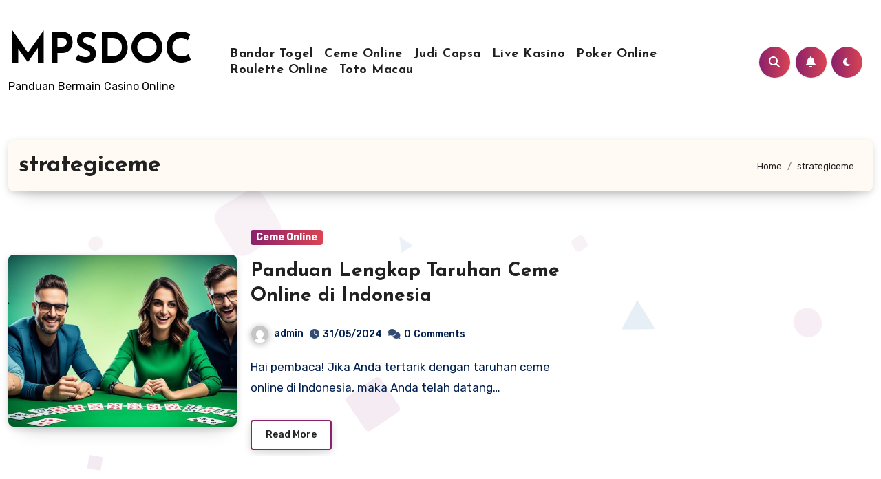

--- FILE ---
content_type: text/html; charset=UTF-8
request_url: https://mpsdoc.com/tag/strategiceme/
body_size: 18407
content:

<!DOCTYPE html>
<html lang="en-US">
<head>
<meta charset="UTF-8">
<meta name="viewport" content="width=device-width, initial-scale=1">
<link rel="profile" href="https://gmpg.org/xfn/11">
<meta name='robots' content='index, follow, max-image-preview:large, max-snippet:-1, max-video-preview:-1' />

	<!-- This site is optimized with the Yoast SEO plugin v26.7 - https://yoast.com/wordpress/plugins/seo/ -->
	<title>strategiceme Archives - MPSDOC</title>
	<link rel="canonical" href="https://mpsdoc.com/tag/strategiceme/" />
	<link rel="next" href="https://mpsdoc.com/tag/strategiceme/page/2/" />
	<meta property="og:locale" content="en_US" />
	<meta property="og:type" content="article" />
	<meta property="og:title" content="strategiceme Archives - MPSDOC" />
	<meta property="og:url" content="https://mpsdoc.com/tag/strategiceme/" />
	<meta property="og:site_name" content="MPSDOC" />
	<meta name="twitter:card" content="summary_large_image" />
	<script type="application/ld+json" class="yoast-schema-graph">{"@context":"https://schema.org","@graph":[{"@type":"CollectionPage","@id":"https://mpsdoc.com/tag/strategiceme/","url":"https://mpsdoc.com/tag/strategiceme/","name":"strategiceme Archives - MPSDOC","isPartOf":{"@id":"https://mpsdoc.com/#website"},"primaryImageOfPage":{"@id":"https://mpsdoc.com/tag/strategiceme/#primaryimage"},"image":{"@id":"https://mpsdoc.com/tag/strategiceme/#primaryimage"},"thumbnailUrl":"https://mpsdoc.com/wp-content/uploads/2024/05/Taruhan-Ceme.jpg","breadcrumb":{"@id":"https://mpsdoc.com/tag/strategiceme/#breadcrumb"},"inLanguage":"en-US"},{"@type":"ImageObject","inLanguage":"en-US","@id":"https://mpsdoc.com/tag/strategiceme/#primaryimage","url":"https://mpsdoc.com/wp-content/uploads/2024/05/Taruhan-Ceme.jpg","contentUrl":"https://mpsdoc.com/wp-content/uploads/2024/05/Taruhan-Ceme.jpg","width":1344,"height":768,"caption":"Taruhan Ceme"},{"@type":"BreadcrumbList","@id":"https://mpsdoc.com/tag/strategiceme/#breadcrumb","itemListElement":[{"@type":"ListItem","position":1,"name":"Home","item":"https://mpsdoc.com/"},{"@type":"ListItem","position":2,"name":"strategiceme"}]},{"@type":"WebSite","@id":"https://mpsdoc.com/#website","url":"https://mpsdoc.com/","name":"MPSDOC","description":"Panduan Bermain Casino Online","potentialAction":[{"@type":"SearchAction","target":{"@type":"EntryPoint","urlTemplate":"https://mpsdoc.com/?s={search_term_string}"},"query-input":{"@type":"PropertyValueSpecification","valueRequired":true,"valueName":"search_term_string"}}],"inLanguage":"en-US"}]}</script>
	<!-- / Yoast SEO plugin. -->


<link rel='dns-prefetch' href='//kit.fontawesome.com' />
<link rel='dns-prefetch' href='//code.jquery.com' />
<link rel='dns-prefetch' href='//fonts.googleapis.com' />
<link rel="alternate" type="application/rss+xml" title="MPSDOC &raquo; Feed" href="https://mpsdoc.com/feed/" />
<link rel="alternate" type="application/rss+xml" title="MPSDOC &raquo; strategiceme Tag Feed" href="https://mpsdoc.com/tag/strategiceme/feed/" />
<style id='wp-img-auto-sizes-contain-inline-css' type='text/css'>
img:is([sizes=auto i],[sizes^="auto," i]){contain-intrinsic-size:3000px 1500px}
/*# sourceURL=wp-img-auto-sizes-contain-inline-css */
</style>
<link rel='stylesheet' id='pgp-jquery-ui-css-css' href='//code.jquery.com/ui/1.13.1/themes/base/jquery-ui.css?ver=1.13.1' type='text/css' media='' />
<link rel='stylesheet' id='pgp_bootstrap-css' href='https://mpsdoc.com/wp-content/plugins/postgeneratorpro/assets/css/wordpress-bootstrap.css?ver=6.9' type='text/css' media='all' />
<style id='wp-emoji-styles-inline-css' type='text/css'>

	img.wp-smiley, img.emoji {
		display: inline !important;
		border: none !important;
		box-shadow: none !important;
		height: 1em !important;
		width: 1em !important;
		margin: 0 0.07em !important;
		vertical-align: -0.1em !important;
		background: none !important;
		padding: 0 !important;
	}
/*# sourceURL=wp-emoji-styles-inline-css */
</style>
<style id='wp-block-library-inline-css' type='text/css'>
:root{--wp-block-synced-color:#7a00df;--wp-block-synced-color--rgb:122,0,223;--wp-bound-block-color:var(--wp-block-synced-color);--wp-editor-canvas-background:#ddd;--wp-admin-theme-color:#007cba;--wp-admin-theme-color--rgb:0,124,186;--wp-admin-theme-color-darker-10:#006ba1;--wp-admin-theme-color-darker-10--rgb:0,107,160.5;--wp-admin-theme-color-darker-20:#005a87;--wp-admin-theme-color-darker-20--rgb:0,90,135;--wp-admin-border-width-focus:2px}@media (min-resolution:192dpi){:root{--wp-admin-border-width-focus:1.5px}}.wp-element-button{cursor:pointer}:root .has-very-light-gray-background-color{background-color:#eee}:root .has-very-dark-gray-background-color{background-color:#313131}:root .has-very-light-gray-color{color:#eee}:root .has-very-dark-gray-color{color:#313131}:root .has-vivid-green-cyan-to-vivid-cyan-blue-gradient-background{background:linear-gradient(135deg,#00d084,#0693e3)}:root .has-purple-crush-gradient-background{background:linear-gradient(135deg,#34e2e4,#4721fb 50%,#ab1dfe)}:root .has-hazy-dawn-gradient-background{background:linear-gradient(135deg,#faaca8,#dad0ec)}:root .has-subdued-olive-gradient-background{background:linear-gradient(135deg,#fafae1,#67a671)}:root .has-atomic-cream-gradient-background{background:linear-gradient(135deg,#fdd79a,#004a59)}:root .has-nightshade-gradient-background{background:linear-gradient(135deg,#330968,#31cdcf)}:root .has-midnight-gradient-background{background:linear-gradient(135deg,#020381,#2874fc)}:root{--wp--preset--font-size--normal:16px;--wp--preset--font-size--huge:42px}.has-regular-font-size{font-size:1em}.has-larger-font-size{font-size:2.625em}.has-normal-font-size{font-size:var(--wp--preset--font-size--normal)}.has-huge-font-size{font-size:var(--wp--preset--font-size--huge)}.has-text-align-center{text-align:center}.has-text-align-left{text-align:left}.has-text-align-right{text-align:right}.has-fit-text{white-space:nowrap!important}#end-resizable-editor-section{display:none}.aligncenter{clear:both}.items-justified-left{justify-content:flex-start}.items-justified-center{justify-content:center}.items-justified-right{justify-content:flex-end}.items-justified-space-between{justify-content:space-between}.screen-reader-text{border:0;clip-path:inset(50%);height:1px;margin:-1px;overflow:hidden;padding:0;position:absolute;width:1px;word-wrap:normal!important}.screen-reader-text:focus{background-color:#ddd;clip-path:none;color:#444;display:block;font-size:1em;height:auto;left:5px;line-height:normal;padding:15px 23px 14px;text-decoration:none;top:5px;width:auto;z-index:100000}html :where(.has-border-color){border-style:solid}html :where([style*=border-top-color]){border-top-style:solid}html :where([style*=border-right-color]){border-right-style:solid}html :where([style*=border-bottom-color]){border-bottom-style:solid}html :where([style*=border-left-color]){border-left-style:solid}html :where([style*=border-width]){border-style:solid}html :where([style*=border-top-width]){border-top-style:solid}html :where([style*=border-right-width]){border-right-style:solid}html :where([style*=border-bottom-width]){border-bottom-style:solid}html :where([style*=border-left-width]){border-left-style:solid}html :where(img[class*=wp-image-]){height:auto;max-width:100%}:where(figure){margin:0 0 1em}html :where(.is-position-sticky){--wp-admin--admin-bar--position-offset:var(--wp-admin--admin-bar--height,0px)}@media screen and (max-width:600px){html :where(.is-position-sticky){--wp-admin--admin-bar--position-offset:0px}}

/*# sourceURL=wp-block-library-inline-css */
</style><style id='global-styles-inline-css' type='text/css'>
:root{--wp--preset--aspect-ratio--square: 1;--wp--preset--aspect-ratio--4-3: 4/3;--wp--preset--aspect-ratio--3-4: 3/4;--wp--preset--aspect-ratio--3-2: 3/2;--wp--preset--aspect-ratio--2-3: 2/3;--wp--preset--aspect-ratio--16-9: 16/9;--wp--preset--aspect-ratio--9-16: 9/16;--wp--preset--color--black: #000000;--wp--preset--color--cyan-bluish-gray: #abb8c3;--wp--preset--color--white: #ffffff;--wp--preset--color--pale-pink: #f78da7;--wp--preset--color--vivid-red: #cf2e2e;--wp--preset--color--luminous-vivid-orange: #ff6900;--wp--preset--color--luminous-vivid-amber: #fcb900;--wp--preset--color--light-green-cyan: #7bdcb5;--wp--preset--color--vivid-green-cyan: #00d084;--wp--preset--color--pale-cyan-blue: #8ed1fc;--wp--preset--color--vivid-cyan-blue: #0693e3;--wp--preset--color--vivid-purple: #9b51e0;--wp--preset--gradient--vivid-cyan-blue-to-vivid-purple: linear-gradient(135deg,rgb(6,147,227) 0%,rgb(155,81,224) 100%);--wp--preset--gradient--light-green-cyan-to-vivid-green-cyan: linear-gradient(135deg,rgb(122,220,180) 0%,rgb(0,208,130) 100%);--wp--preset--gradient--luminous-vivid-amber-to-luminous-vivid-orange: linear-gradient(135deg,rgb(252,185,0) 0%,rgb(255,105,0) 100%);--wp--preset--gradient--luminous-vivid-orange-to-vivid-red: linear-gradient(135deg,rgb(255,105,0) 0%,rgb(207,46,46) 100%);--wp--preset--gradient--very-light-gray-to-cyan-bluish-gray: linear-gradient(135deg,rgb(238,238,238) 0%,rgb(169,184,195) 100%);--wp--preset--gradient--cool-to-warm-spectrum: linear-gradient(135deg,rgb(74,234,220) 0%,rgb(151,120,209) 20%,rgb(207,42,186) 40%,rgb(238,44,130) 60%,rgb(251,105,98) 80%,rgb(254,248,76) 100%);--wp--preset--gradient--blush-light-purple: linear-gradient(135deg,rgb(255,206,236) 0%,rgb(152,150,240) 100%);--wp--preset--gradient--blush-bordeaux: linear-gradient(135deg,rgb(254,205,165) 0%,rgb(254,45,45) 50%,rgb(107,0,62) 100%);--wp--preset--gradient--luminous-dusk: linear-gradient(135deg,rgb(255,203,112) 0%,rgb(199,81,192) 50%,rgb(65,88,208) 100%);--wp--preset--gradient--pale-ocean: linear-gradient(135deg,rgb(255,245,203) 0%,rgb(182,227,212) 50%,rgb(51,167,181) 100%);--wp--preset--gradient--electric-grass: linear-gradient(135deg,rgb(202,248,128) 0%,rgb(113,206,126) 100%);--wp--preset--gradient--midnight: linear-gradient(135deg,rgb(2,3,129) 0%,rgb(40,116,252) 100%);--wp--preset--font-size--small: 13px;--wp--preset--font-size--medium: 20px;--wp--preset--font-size--large: 36px;--wp--preset--font-size--x-large: 42px;--wp--preset--spacing--20: 0.44rem;--wp--preset--spacing--30: 0.67rem;--wp--preset--spacing--40: 1rem;--wp--preset--spacing--50: 1.5rem;--wp--preset--spacing--60: 2.25rem;--wp--preset--spacing--70: 3.38rem;--wp--preset--spacing--80: 5.06rem;--wp--preset--shadow--natural: 6px 6px 9px rgba(0, 0, 0, 0.2);--wp--preset--shadow--deep: 12px 12px 50px rgba(0, 0, 0, 0.4);--wp--preset--shadow--sharp: 6px 6px 0px rgba(0, 0, 0, 0.2);--wp--preset--shadow--outlined: 6px 6px 0px -3px rgb(255, 255, 255), 6px 6px rgb(0, 0, 0);--wp--preset--shadow--crisp: 6px 6px 0px rgb(0, 0, 0);}:where(.is-layout-flex){gap: 0.5em;}:where(.is-layout-grid){gap: 0.5em;}body .is-layout-flex{display: flex;}.is-layout-flex{flex-wrap: wrap;align-items: center;}.is-layout-flex > :is(*, div){margin: 0;}body .is-layout-grid{display: grid;}.is-layout-grid > :is(*, div){margin: 0;}:where(.wp-block-columns.is-layout-flex){gap: 2em;}:where(.wp-block-columns.is-layout-grid){gap: 2em;}:where(.wp-block-post-template.is-layout-flex){gap: 1.25em;}:where(.wp-block-post-template.is-layout-grid){gap: 1.25em;}.has-black-color{color: var(--wp--preset--color--black) !important;}.has-cyan-bluish-gray-color{color: var(--wp--preset--color--cyan-bluish-gray) !important;}.has-white-color{color: var(--wp--preset--color--white) !important;}.has-pale-pink-color{color: var(--wp--preset--color--pale-pink) !important;}.has-vivid-red-color{color: var(--wp--preset--color--vivid-red) !important;}.has-luminous-vivid-orange-color{color: var(--wp--preset--color--luminous-vivid-orange) !important;}.has-luminous-vivid-amber-color{color: var(--wp--preset--color--luminous-vivid-amber) !important;}.has-light-green-cyan-color{color: var(--wp--preset--color--light-green-cyan) !important;}.has-vivid-green-cyan-color{color: var(--wp--preset--color--vivid-green-cyan) !important;}.has-pale-cyan-blue-color{color: var(--wp--preset--color--pale-cyan-blue) !important;}.has-vivid-cyan-blue-color{color: var(--wp--preset--color--vivid-cyan-blue) !important;}.has-vivid-purple-color{color: var(--wp--preset--color--vivid-purple) !important;}.has-black-background-color{background-color: var(--wp--preset--color--black) !important;}.has-cyan-bluish-gray-background-color{background-color: var(--wp--preset--color--cyan-bluish-gray) !important;}.has-white-background-color{background-color: var(--wp--preset--color--white) !important;}.has-pale-pink-background-color{background-color: var(--wp--preset--color--pale-pink) !important;}.has-vivid-red-background-color{background-color: var(--wp--preset--color--vivid-red) !important;}.has-luminous-vivid-orange-background-color{background-color: var(--wp--preset--color--luminous-vivid-orange) !important;}.has-luminous-vivid-amber-background-color{background-color: var(--wp--preset--color--luminous-vivid-amber) !important;}.has-light-green-cyan-background-color{background-color: var(--wp--preset--color--light-green-cyan) !important;}.has-vivid-green-cyan-background-color{background-color: var(--wp--preset--color--vivid-green-cyan) !important;}.has-pale-cyan-blue-background-color{background-color: var(--wp--preset--color--pale-cyan-blue) !important;}.has-vivid-cyan-blue-background-color{background-color: var(--wp--preset--color--vivid-cyan-blue) !important;}.has-vivid-purple-background-color{background-color: var(--wp--preset--color--vivid-purple) !important;}.has-black-border-color{border-color: var(--wp--preset--color--black) !important;}.has-cyan-bluish-gray-border-color{border-color: var(--wp--preset--color--cyan-bluish-gray) !important;}.has-white-border-color{border-color: var(--wp--preset--color--white) !important;}.has-pale-pink-border-color{border-color: var(--wp--preset--color--pale-pink) !important;}.has-vivid-red-border-color{border-color: var(--wp--preset--color--vivid-red) !important;}.has-luminous-vivid-orange-border-color{border-color: var(--wp--preset--color--luminous-vivid-orange) !important;}.has-luminous-vivid-amber-border-color{border-color: var(--wp--preset--color--luminous-vivid-amber) !important;}.has-light-green-cyan-border-color{border-color: var(--wp--preset--color--light-green-cyan) !important;}.has-vivid-green-cyan-border-color{border-color: var(--wp--preset--color--vivid-green-cyan) !important;}.has-pale-cyan-blue-border-color{border-color: var(--wp--preset--color--pale-cyan-blue) !important;}.has-vivid-cyan-blue-border-color{border-color: var(--wp--preset--color--vivid-cyan-blue) !important;}.has-vivid-purple-border-color{border-color: var(--wp--preset--color--vivid-purple) !important;}.has-vivid-cyan-blue-to-vivid-purple-gradient-background{background: var(--wp--preset--gradient--vivid-cyan-blue-to-vivid-purple) !important;}.has-light-green-cyan-to-vivid-green-cyan-gradient-background{background: var(--wp--preset--gradient--light-green-cyan-to-vivid-green-cyan) !important;}.has-luminous-vivid-amber-to-luminous-vivid-orange-gradient-background{background: var(--wp--preset--gradient--luminous-vivid-amber-to-luminous-vivid-orange) !important;}.has-luminous-vivid-orange-to-vivid-red-gradient-background{background: var(--wp--preset--gradient--luminous-vivid-orange-to-vivid-red) !important;}.has-very-light-gray-to-cyan-bluish-gray-gradient-background{background: var(--wp--preset--gradient--very-light-gray-to-cyan-bluish-gray) !important;}.has-cool-to-warm-spectrum-gradient-background{background: var(--wp--preset--gradient--cool-to-warm-spectrum) !important;}.has-blush-light-purple-gradient-background{background: var(--wp--preset--gradient--blush-light-purple) !important;}.has-blush-bordeaux-gradient-background{background: var(--wp--preset--gradient--blush-bordeaux) !important;}.has-luminous-dusk-gradient-background{background: var(--wp--preset--gradient--luminous-dusk) !important;}.has-pale-ocean-gradient-background{background: var(--wp--preset--gradient--pale-ocean) !important;}.has-electric-grass-gradient-background{background: var(--wp--preset--gradient--electric-grass) !important;}.has-midnight-gradient-background{background: var(--wp--preset--gradient--midnight) !important;}.has-small-font-size{font-size: var(--wp--preset--font-size--small) !important;}.has-medium-font-size{font-size: var(--wp--preset--font-size--medium) !important;}.has-large-font-size{font-size: var(--wp--preset--font-size--large) !important;}.has-x-large-font-size{font-size: var(--wp--preset--font-size--x-large) !important;}
/*# sourceURL=global-styles-inline-css */
</style>

<style id='classic-theme-styles-inline-css' type='text/css'>
/*! This file is auto-generated */
.wp-block-button__link{color:#fff;background-color:#32373c;border-radius:9999px;box-shadow:none;text-decoration:none;padding:calc(.667em + 2px) calc(1.333em + 2px);font-size:1.125em}.wp-block-file__button{background:#32373c;color:#fff;text-decoration:none}
/*# sourceURL=/wp-includes/css/classic-themes.min.css */
</style>
<link rel='stylesheet' id='dashicons-css' href='https://mpsdoc.com/wp-includes/css/dashicons.min.css?ver=6.9' type='text/css' media='all' />
<link rel='stylesheet' id='admin-bar-css' href='https://mpsdoc.com/wp-includes/css/admin-bar.min.css?ver=6.9' type='text/css' media='all' />
<style id='admin-bar-inline-css' type='text/css'>

    /* Hide CanvasJS credits for P404 charts specifically */
    #p404RedirectChart .canvasjs-chart-credit {
        display: none !important;
    }
    
    #p404RedirectChart canvas {
        border-radius: 6px;
    }

    .p404-redirect-adminbar-weekly-title {
        font-weight: bold;
        font-size: 14px;
        color: #fff;
        margin-bottom: 6px;
    }

    #wpadminbar #wp-admin-bar-p404_free_top_button .ab-icon:before {
        content: "\f103";
        color: #dc3545;
        top: 3px;
    }
    
    #wp-admin-bar-p404_free_top_button .ab-item {
        min-width: 80px !important;
        padding: 0px !important;
    }
    
    /* Ensure proper positioning and z-index for P404 dropdown */
    .p404-redirect-adminbar-dropdown-wrap { 
        min-width: 0; 
        padding: 0;
        position: static !important;
    }
    
    #wpadminbar #wp-admin-bar-p404_free_top_button_dropdown {
        position: static !important;
    }
    
    #wpadminbar #wp-admin-bar-p404_free_top_button_dropdown .ab-item {
        padding: 0 !important;
        margin: 0 !important;
    }
    
    .p404-redirect-dropdown-container {
        min-width: 340px;
        padding: 18px 18px 12px 18px;
        background: #23282d !important;
        color: #fff;
        border-radius: 12px;
        box-shadow: 0 8px 32px rgba(0,0,0,0.25);
        margin-top: 10px;
        position: relative !important;
        z-index: 999999 !important;
        display: block !important;
        border: 1px solid #444;
    }
    
    /* Ensure P404 dropdown appears on hover */
    #wpadminbar #wp-admin-bar-p404_free_top_button .p404-redirect-dropdown-container { 
        display: none !important;
    }
    
    #wpadminbar #wp-admin-bar-p404_free_top_button:hover .p404-redirect-dropdown-container { 
        display: block !important;
    }
    
    #wpadminbar #wp-admin-bar-p404_free_top_button:hover #wp-admin-bar-p404_free_top_button_dropdown .p404-redirect-dropdown-container {
        display: block !important;
    }
    
    .p404-redirect-card {
        background: #2c3338;
        border-radius: 8px;
        padding: 18px 18px 12px 18px;
        box-shadow: 0 2px 8px rgba(0,0,0,0.07);
        display: flex;
        flex-direction: column;
        align-items: flex-start;
        border: 1px solid #444;
    }
    
    .p404-redirect-btn {
        display: inline-block;
        background: #dc3545;
        color: #fff !important;
        font-weight: bold;
        padding: 5px 22px;
        border-radius: 8px;
        text-decoration: none;
        font-size: 17px;
        transition: background 0.2s, box-shadow 0.2s;
        margin-top: 8px;
        box-shadow: 0 2px 8px rgba(220,53,69,0.15);
        text-align: center;
        line-height: 1.6;
    }
    
    .p404-redirect-btn:hover {
        background: #c82333;
        color: #fff !important;
        box-shadow: 0 4px 16px rgba(220,53,69,0.25);
    }
    
    /* Prevent conflicts with other admin bar dropdowns */
    #wpadminbar .ab-top-menu > li:hover > .ab-item,
    #wpadminbar .ab-top-menu > li.hover > .ab-item {
        z-index: auto;
    }
    
    #wpadminbar #wp-admin-bar-p404_free_top_button:hover > .ab-item {
        z-index: 999998 !important;
    }
    
/*# sourceURL=admin-bar-inline-css */
</style>
<link rel='stylesheet' id='contact-form-7-css' href='https://mpsdoc.com/wp-content/plugins/contact-form-7/includes/css/styles.css?ver=6.1.4' type='text/css' media='all' />
<link rel='stylesheet' id='blogus-fonts-css' href='//fonts.googleapis.com/css?family=Rubik%3A400%2C500%2C700%7CJosefin+Sans%3A400%2C500%2C700%26display%3Dswap&#038;subset=latin%2Clatin-ext' type='text/css' media='all' />
<link rel='stylesheet' id='blogus-google-fonts-css' href='//fonts.googleapis.com/css?family=ABeeZee%7CAbel%7CAbril+Fatface%7CAclonica%7CAcme%7CActor%7CAdamina%7CAdvent+Pro%7CAguafina+Script%7CAkronim%7CAladin%7CAldrich%7CAlef%7CAlegreya%7CAlegreya+SC%7CAlegreya+Sans%7CAlegreya+Sans+SC%7CAlex+Brush%7CAlfa+Slab+One%7CAlice%7CAlike%7CAlike+Angular%7CAllan%7CAllerta%7CAllerta+Stencil%7CAllura%7CAlmendra%7CAlmendra+Display%7CAlmendra+SC%7CAmarante%7CAmaranth%7CAmatic+SC%7CAmatica+SC%7CAmethysta%7CAmiko%7CAmiri%7CAmita%7CAnaheim%7CAndada%7CAndika%7CAngkor%7CAnnie+Use+Your+Telescope%7CAnonymous+Pro%7CAntic%7CAntic+Didone%7CAntic+Slab%7CAnton%7CArapey%7CArbutus%7CArbutus+Slab%7CArchitects+Daughter%7CArchivo+Black%7CArchivo+Narrow%7CAref+Ruqaa%7CArima+Madurai%7CArimo%7CArizonia%7CArmata%7CArtifika%7CArvo%7CArya%7CAsap%7CAsar%7CAsset%7CAssistant%7CAstloch%7CAsul%7CAthiti%7CAtma%7CAtomic+Age%7CAubrey%7CAudiowide%7CAutour+One%7CAverage%7CAverage+Sans%7CAveria+Gruesa+Libre%7CAveria+Libre%7CAveria+Sans+Libre%7CAveria+Serif+Libre%7CBad+Script%7CBaloo%7CBaloo+Bhai%7CBaloo+Da%7CBaloo+Thambi%7CBalthazar%7CBangers%7CBasic%7CBattambang%7CBaumans%7CBayon%7CBelgrano%7CBelleza%7CBenchNine%7CBentham%7CBerkshire+Swash%7CBevan%7CBigelow+Rules%7CBigshot+One%7CBilbo%7CBilbo+Swash+Caps%7CBioRhyme%7CBioRhyme+Expanded%7CBiryani%7CBitter%7CBlack+Ops+One%7CBokor%7CBonbon%7CBoogaloo%7CBowlby+One%7CBowlby+One+SC%7CBrawler%7CBree+Serif%7CBubblegum+Sans%7CBubbler+One%7CBuda%7CBuenard%7CBungee%7CBungee+Hairline%7CBungee+Inline%7CBungee+Outline%7CBungee+Shade%7CButcherman%7CButterfly+Kids%7CCabin%7CCabin+Condensed%7CCabin+Sketch%7CCaesar+Dressing%7CCagliostro%7CCairo%7CCalligraffitti%7CCambay%7CCambo%7CCandal%7CCantarell%7CCantata+One%7CCantora+One%7CCapriola%7CCardo%7CCarme%7CCarrois+Gothic%7CCarrois+Gothic+SC%7CCarter+One%7CCatamaran%7CCaudex%7CCaveat%7CCaveat+Brush%7CCedarville+Cursive%7CCeviche+One%7CChanga%7CChanga+One%7CChango%7CChathura%7CChau+Philomene+One%7CChela+One%7CChelsea+Market%7CChenla%7CCherry+Cream+Soda%7CCherry+Swash%7CChewy%7CChicle%7CChivo%7CChonburi%7CCinzel%7CCinzel+Decorative%7CClicker+Script%7CCoda%7CCoda+Caption%7CCodystar%7CCoiny%7CCombo%7CComfortaa%7CComing+Soon%7CConcert+One%7CCondiment%7CContent%7CContrail+One%7CConvergence%7CCookie%7CCopse%7CCorben%7CCormorant%7CCormorant+Garamond%7CCormorant+Infant%7CCormorant+SC%7CCormorant+Unicase%7CCormorant+Upright%7CCourgette%7CCousine%7CCoustard%7CCovered+By+Your+Grace%7CCrafty+Girls%7CCreepster%7CCrete+Round%7CCrimson+Text%7CCroissant+One%7CCrushed%7CCuprum%7CCutive%7CCutive+Mono%7CDamion%7CDancing+Script%7CDangrek%7CDavid+Libre%7CDawning+of+a+New+Day%7CDays+One%7CDekko%7CDelius%7CDelius+Swash+Caps%7CDelius+Unicase%7CDella+Respira%7CDenk+One%7CDevonshire%7CDhurjati%7CDidact+Gothic%7CDiplomata%7CDiplomata+SC%7CDomine%7CDonegal+One%7CDoppio+One%7CDorsa%7CDosis%7CDr+Sugiyama%7CDroid+Sans%7CDroid+Sans+Mono%7CDroid+Serif%7CDuru+Sans%7CDynalight%7CEB+Garamond%7CEagle+Lake%7CEater%7CEconomica%7CEczar%7CEk+Mukta%7CEl+Messiri%7CElectrolize%7CElsie%7CElsie+Swash+Caps%7CEmblema+One%7CEmilys+Candy%7CEngagement%7CEnglebert%7CEnriqueta%7CErica+One%7CEsteban%7CEuphoria+Script%7CEwert%7CExo%7CExo+2%7CExpletus+Sans%7CFanwood+Text%7CFarsan%7CFascinate%7CFascinate+Inline%7CFaster+One%7CFasthand%7CFauna+One%7CFederant%7CFedero%7CFelipa%7CFenix%7CFinger+Paint%7CFira+Mono%7CFira+Sans%7CFjalla+One%7CFjord+One%7CFlamenco%7CFlavors%7CFondamento%7CFontdiner+Swanky%7CForum%7CFrancois+One%7CFrank+Ruhl+Libre%7CFreckle+Face%7CFredericka+the+Great%7CFredoka+One%7CFreehand%7CFresca%7CFrijole%7CFruktur%7CFugaz+One%7CGFS+Didot%7CGFS+Neohellenic%7CGabriela%7CGafata%7CGalada%7CGaldeano%7CGalindo%7CGentium+Basic%7CGentium+Book+Basic%7CGeo%7CGeostar%7CGeostar+Fill%7CGermania+One%7CGidugu%7CGilda+Display%7CGive+You+Glory%7CGlass+Antiqua%7CGlegoo%7CGloria+Hallelujah%7CGoblin+One%7CGochi+Hand%7CGorditas%7CGoudy+Bookletter+1911%7CGraduate%7CGrand+Hotel%7CGravitas+One%7CGreat+Vibes%7CGriffy%7CGruppo%7CGudea%7CGurajada%7CHabibi%7CHalant%7CHammersmith+One%7CHanalei%7CHanalei+Fill%7CHandlee%7CHanuman%7CHappy+Monkey%7CHarmattan%7CHeadland+One%7CHeebo%7CHenny+Penny%7CHerr+Von+Muellerhoff%7CHind%7CHind+Guntur%7CHind+Madurai%7CHind+Siliguri%7CHind+Vadodara%7CHoltwood+One+SC%7CHomemade+Apple%7CHomenaje%7CIM+Fell+DW+Pica%7CIM+Fell+DW+Pica+SC%7CIM+Fell+Double+Pica%7CIM+Fell+Double+Pica+SC%7CIM+Fell+English%7CIM+Fell+English+SC%7CIM+Fell+French+Canon%7CIM+Fell+French+Canon+SC%7CIM+Fell+Great+Primer%7CIM+Fell+Great+Primer+SC%7CIceberg%7CIceland%7CImprima%7CInconsolata%7CInder%7CIndie+Flower%7CInika%7CInknut+Antiqua%7CIrish+Grover%7CIstok+Web%7CItaliana%7CItalianno%7CItim%7CJacques+Francois%7CJacques+Francois+Shadow%7CJaldi%7CJim+Nightshade%7CJockey+One%7CJolly+Lodger%7CJomhuria%7CJosefin+Sans%7CJosefin+Slab%7CJoti+One%7CJudson%7CJulee%7CJulius+Sans+One%7CJunge%7CJura%7CJust+Another+Hand%7CJust+Me+Again+Down+Here%7CKadwa%7CKalam%7CKameron%7CKanit%7CKantumruy%7CKarla%7CKarma%7CKatibeh%7CKaushan+Script%7CKavivanar%7CKavoon%7CKdam+Thmor%7CKeania+One%7CKelly+Slab%7CKenia%7CKhand%7CKhmer%7CKhula%7CKite+One%7CKnewave%7CKotta+One%7CKoulen%7CKranky%7CKreon%7CKristi%7CKrona+One%7CKumar+One%7CKumar+One+Outline%7CKurale%7CLa+Belle+Aurore%7CLaila%7CLakki+Reddy%7CLalezar%7CLancelot%7CLateef%7CLato%7CLeague+Script%7CLeckerli+One%7CLedger%7CLekton%7CLemon%7CLemonada%7CLibre+Baskerville%7CLibre+Franklin%7CLife+Savers%7CLilita+One%7CLily+Script+One%7CLimelight%7CLinden+Hill%7CLobster%7CLobster+Two%7CLondrina+Outline%7CLondrina+Shadow%7CLondrina+Sketch%7CLondrina+Solid%7CLora%7CLove+Ya+Like+A+Sister%7CLoved+by+the+King%7CLovers+Quarrel%7CLuckiest+Guy%7CLusitana%7CLustria%7CMacondo%7CMacondo+Swash+Caps%7CMada%7CMagra%7CMaiden+Orange%7CMaitree%7CMako%7CMallanna%7CMandali%7CMarcellus%7CMarcellus+SC%7CMarck+Script%7CMargarine%7CMarko+One%7CMarmelad%7CMartel%7CMartel+Sans%7CMarvel%7CMate%7CMate+SC%7CMaven+Pro%7CMcLaren%7CMeddon%7CMedievalSharp%7CMedula+One%7CMeera+Inimai%7CMegrim%7CMeie+Script%7CMerienda%7CMerienda+One%7CMerriweather%7CMerriweather+Sans%7CMetal%7CMetal+Mania%7CMetamorphous%7CMetrophobic%7CMichroma%7CMilonga%7CMiltonian%7CMiltonian+Tattoo%7CMiniver%7CMiriam+Libre%7CMirza%7CMiss+Fajardose%7CMitr%7CModak%7CModern+Antiqua%7CMogra%7CMolengo%7CMolle%7CMonda%7CMonofett%7CMonoton%7CMonsieur+La+Doulaise%7CMontaga%7CMontez%7CMontserrat%7CMontserrat+Alternates%7CMontserrat+Subrayada%7CMoul%7CMoulpali%7CMountains+of+Christmas%7CMouse+Memoirs%7CMr+Bedfort%7CMr+Dafoe%7CMr+De+Haviland%7CMrs+Saint+Delafield%7CMrs+Sheppards%7CMukta+Vaani%7CMuli%7CMystery+Quest%7CNTR%7CNeucha%7CNeuton%7CNew+Rocker%7CNews+Cycle%7CNiconne%7CNixie+One%7CNobile%7CNokora%7CNorican%7CNosifer%7CNothing+You+Could+Do%7CNoticia+Text%7CNoto+Sans%7CNoto+Serif%7CNova+Cut%7CNova+Flat%7CNova+Mono%7CNova+Oval%7CNova+Round%7CNova+Script%7CNova+Slim%7CNova+Square%7CNumans%7CNunito%7COdor+Mean+Chey%7COffside%7COld+Standard+TT%7COldenburg%7COleo+Script%7COleo+Script+Swash+Caps%7COpen+Sans%7COpen+Sans+Condensed%7COranienbaum%7COrbitron%7COregano%7COrienta%7COriginal+Surfer%7COswald%7COver+the+Rainbow%7COverlock%7COverlock+SC%7COvo%7COxygen%7COxygen+Mono%7CPT+Mono%7CPT+Sans%7CPT+Sans+Caption%7CPT+Sans+Narrow%7CPT+Serif%7CPT+Serif+Caption%7CPacifico%7CPalanquin%7CPalanquin+Dark%7CPaprika%7CParisienne%7CPassero+One%7CPassion+One%7CPathway+Gothic+One%7CPatrick+Hand%7CPatrick+Hand+SC%7CPattaya%7CPatua+One%7CPavanam%7CPaytone+One%7CPeddana%7CPeralta%7CPermanent+Marker%7CPetit+Formal+Script%7CPetrona%7CPhilosopher%7CPiedra%7CPinyon+Script%7CPirata+One%7CPlaster%7CPlay%7CPlayball%7CPlayfair+Display%7CPlayfair+Display+SC%7CPodkova%7CPoiret+One%7CPoller+One%7CPoly%7CPompiere%7CPontano+Sans%7CPoppins%7CPort+Lligat+Sans%7CPort+Lligat+Slab%7CPragati+Narrow%7CPrata%7CPreahvihear%7CPress+Start+2P%7CPridi%7CPrincess+Sofia%7CProciono%7CPrompt%7CProsto+One%7CProza+Libre%7CPuritan%7CPurple+Purse%7CQuando%7CQuantico%7CQuattrocento%7CQuattrocento+Sans%7CQuestrial%7CQuicksand%7CQuintessential%7CQwigley%7CRacing+Sans+One%7CRadley%7CRajdhani%7CRakkas%7CRaleway%7CRaleway+Dots%7CRamabhadra%7CRamaraja%7CRambla%7CRammetto+One%7CRanchers%7CRancho%7CRanga%7CRasa%7CRationale%7CRavi+Prakash%7CRedressed%7CReem+Kufi%7CReenie+Beanie%7CRevalia%7CRhodium+Libre%7CRibeye%7CRibeye+Marrow%7CRighteous%7CRisque%7CRoboto%7CRoboto+Condensed%7CRoboto+Mono%7CRoboto+Slab%7CRochester%7CRock+Salt%7CRokkitt%7CRomanesco%7CRopa+Sans%7CRosario%7CRosarivo%7CRouge+Script%7CRozha+One%7CRubik%7CRubik+Mono+One%7CRubik+One%7CRuda%7CRufina%7CRuge+Boogie%7CRuluko%7CRum+Raisin%7CRuslan+Display%7CRusso+One%7CRuthie%7CRye%7CSacramento%7CSahitya%7CSail%7CSalsa%7CSanchez%7CSancreek%7CSansita+One%7CSarala%7CSarina%7CSarpanch%7CSatisfy%7CScada%7CScheherazade%7CSchoolbell%7CScope+One%7CSeaweed+Script%7CSecular+One%7CSevillana%7CSeymour+One%7CShadows+Into+Light%7CShadows+Into+Light+Two%7CShanti%7CShare%7CShare+Tech%7CShare+Tech+Mono%7CShojumaru%7CShort+Stack%7CShrikhand%7CSiemreap%7CSigmar+One%7CSignika%7CSignika+Negative%7CSimonetta%7CSintony%7CSirin+Stencil%7CSix+Caps%7CSkranji%7CSlabo+13px%7CSlabo+27px%7CSlackey%7CSmokum%7CSmythe%7CSniglet%7CSnippet%7CSnowburst+One%7CSofadi+One%7CSofia%7CSonsie+One%7CSorts+Mill+Goudy%7CSource+Code+Pro%7CSource+Sans+Pro%7CSource+Serif+Pro%7CSpace+Mono%7CSpecial+Elite%7CSpicy+Rice%7CSpinnaker%7CSpirax%7CSquada+One%7CSree+Krushnadevaraya%7CSriracha%7CStalemate%7CStalinist+One%7CStardos+Stencil%7CStint+Ultra+Condensed%7CStint+Ultra+Expanded%7CStoke%7CStrait%7CSue+Ellen+Francisco%7CSuez+One%7CSumana%7CSunshiney%7CSupermercado+One%7CSura%7CSuranna%7CSuravaram%7CSuwannaphum%7CSwanky+and+Moo+Moo%7CSyncopate%7CTangerine%7CTaprom%7CTauri%7CTaviraj%7CTeko%7CTelex%7CTenali+Ramakrishna%7CTenor+Sans%7CText+Me+One%7CThe+Girl+Next+Door%7CTienne%7CTillana%7CTimmana%7CTinos%7CTitan+One%7CTitillium+Web%7CTrade+Winds%7CTrirong%7CTrocchi%7CTrochut%7CTrykker%7CTulpen+One%7CUbuntu%7CUbuntu+Condensed%7CUbuntu+Mono%7CUltra%7CUncial+Antiqua%7CUnderdog%7CUnica+One%7CUnifrakturCook%7CUnifrakturMaguntia%7CUnkempt%7CUnlock%7CUnna%7CVT323%7CVampiro+One%7CVarela%7CVarela+Round%7CVast+Shadow%7CVesper+Libre%7CVibur%7CVidaloka%7CViga%7CVoces%7CVolkhov%7CVollkorn%7CVoltaire%7CWaiting+for+the+Sunrise%7CWallpoet%7CWalter+Turncoat%7CWarnes%7CWellfleet%7CWendy+One%7CWire+One%7CWork+Sans%7CYanone+Kaffeesatz%7CYantramanav%7CYatra+One%7CYellowtail%7CYeseva+One%7CYesteryear%7CYrsa%7CZeyada&#038;subset=latin%2Clatin-ext' type='text/css' media='all' />
<link rel='stylesheet' id='bootstrap-css' href='https://mpsdoc.com/wp-content/themes/blogus/css/bootstrap.css?ver=6.9' type='text/css' media='all' />
<link rel='stylesheet' id='blogus-style-css' href='https://mpsdoc.com/wp-content/themes/blogier/style.css?ver=6.9' type='text/css' media='all' />
<link rel='stylesheet' id='all-css-css' href='https://mpsdoc.com/wp-content/themes/blogus/css/all.css?ver=6.9' type='text/css' media='all' />
<link rel='stylesheet' id='dark-css' href='https://mpsdoc.com/wp-content/themes/blogus/css/colors/dark.css?ver=6.9' type='text/css' media='all' />
<link rel='stylesheet' id='swiper-bundle-css-css' href='https://mpsdoc.com/wp-content/themes/blogus/css/swiper-bundle.css?ver=6.9' type='text/css' media='all' />
<link rel='stylesheet' id='smartmenus-css' href='https://mpsdoc.com/wp-content/themes/blogus/css/jquery.smartmenus.bootstrap.css?ver=6.9' type='text/css' media='all' />
<link rel='stylesheet' id='animate-css' href='https://mpsdoc.com/wp-content/themes/blogus/css/animate.css?ver=6.9' type='text/css' media='all' />
<link rel='stylesheet' id='blogus-custom-css-css' href='https://mpsdoc.com/wp-content/themes/blogus/inc/ansar/customize/css/customizer.css?ver=1.0' type='text/css' media='all' />
<link rel='stylesheet' id='blogus-style-parent-css' href='https://mpsdoc.com/wp-content/themes/blogus/style.css?ver=6.9' type='text/css' media='all' />
<link rel='stylesheet' id='blogier-style-css' href='https://mpsdoc.com/wp-content/themes/blogier/style.css?ver=1.0' type='text/css' media='all' />
<link rel='stylesheet' id='blogier-default-css-css' href='https://mpsdoc.com/wp-content/themes/blogier/css/colors/default.css?ver=6.9' type='text/css' media='all' />
<link rel='stylesheet' id='blogier-dark-css' href='https://mpsdoc.com/wp-content/themes/blogier/css/colors/dark.css?ver=6.9' type='text/css' media='all' />
<script type="text/javascript" src="https://mpsdoc.com/wp-includes/js/jquery/jquery.min.js?ver=3.7.1" id="jquery-core-js"></script>
<script type="text/javascript" src="https://mpsdoc.com/wp-includes/js/jquery/jquery-migrate.min.js?ver=3.4.1" id="jquery-migrate-js"></script>
<script type="text/javascript" src="https://mpsdoc.com/wp-content/plugins/postgeneratorpro/assets/js/bootstrap.min.js?ver=6.9" id="pgp_bootstrap_js-js"></script>
<script type="text/javascript" src="https://mpsdoc.com/wp-content/themes/blogus/js/navigation.js?ver=6.9" id="blogus-navigation-js"></script>
<script type="text/javascript" src="https://mpsdoc.com/wp-content/themes/blogus/js/bootstrap.js?ver=6.9" id="blogus_bootstrap_script-js"></script>
<script type="text/javascript" src="https://mpsdoc.com/wp-content/themes/blogus/js/swiper-bundle.js?ver=6.9" id="swiper-bundle-js"></script>
<script type="text/javascript" src="https://mpsdoc.com/wp-content/themes/blogus/js/main.js?ver=6.9" id="blogus_main-js-js"></script>
<script type="text/javascript" src="https://mpsdoc.com/wp-content/themes/blogus/js/sticksy.min.js?ver=6.9" id="sticksy-js-js"></script>
<script type="text/javascript" src="https://mpsdoc.com/wp-content/themes/blogus/js/jquery.smartmenus.js?ver=6.9" id="smartmenus-js-js"></script>
<script type="text/javascript" src="https://mpsdoc.com/wp-content/themes/blogus/js/jquery.smartmenus.bootstrap.js?ver=6.9" id="bootstrap-smartmenus-js-js"></script>
<script type="text/javascript" src="https://mpsdoc.com/wp-content/themes/blogus/js/jquery.cookie.min.js?ver=6.9" id="jquery-cookie-js"></script>
<link rel="https://api.w.org/" href="https://mpsdoc.com/wp-json/" /><link rel="alternate" title="JSON" type="application/json" href="https://mpsdoc.com/wp-json/wp/v2/tags/99" /><link rel="EditURI" type="application/rsd+xml" title="RSD" href="https://mpsdoc.com/xmlrpc.php?rsd" />
<meta name="generator" content="WordPress 6.9" />
<style>
  .bs-blog-post p:nth-of-type(1)::first-letter {
    display: none;
}
</style>
<style type="text/css" id="custom-background-css">
    :root {
        --wrap-color: #fff    }
</style>
    <style type="text/css">
            .site-title a,
        .site-description {
            color: #000;
        }

        .site-branding-text .site-title a {
                font-size: px;
            }

            @media only screen and (max-width: 640px) {
                .site-branding-text .site-title a {
                    font-size: 26px;

                }
            }

            @media only screen and (max-width: 375px) {
                .site-branding-text .site-title a {
                    font-size: 26px;

                }
            }

        </style>
    <link rel="icon" href="https://mpsdoc.com/wp-content/uploads/2023/04/cropped-Thor-Koi-Fix-nya-32x32.png" sizes="32x32" />
<link rel="icon" href="https://mpsdoc.com/wp-content/uploads/2023/04/cropped-Thor-Koi-Fix-nya-192x192.png" sizes="192x192" />
<link rel="apple-touch-icon" href="https://mpsdoc.com/wp-content/uploads/2023/04/cropped-Thor-Koi-Fix-nya-180x180.png" />
<meta name="msapplication-TileImage" content="https://mpsdoc.com/wp-content/uploads/2023/04/cropped-Thor-Koi-Fix-nya-270x270.png" />
</head>
<body class="archive tag tag-strategiceme tag-99 wp-embed-responsive wp-theme-blogus wp-child-theme-blogier hfeed  ta-hide-date-author-in-list defaultcolor" >

<div id="page" class="site">
<a class="skip-link screen-reader-text" href="#content">
Skip to content</a>
<div class="wrapper" id="custom-background-css">
  <!--header-->
            <header class="bs-headfour">
        <div class="clearfix"></div>
        <!-- Main Menu Area-->
        <div class="bs-menu-full">
            <nav class="navbar navbar-expand-lg navbar-wp">
                <div class="container">
                <div class="row w-100 align-items-center">
                <!-- Right nav -->
                <div class="col-lg-3">
                    <div class="navbar-header d-none d-lg-block">
                        <div class="site-logo">
                                                    </div>
                        <div class="site-branding-text  ">
                                                            <p class="site-title"> <a href="https://mpsdoc.com/" rel="home">MPSDOC</a></p>
                                                            <p class="site-description">Panduan Bermain Casino Online</p>
                        </div>
                    </div>
                </div>
                <!-- Mobile Header -->
                <div class="m-header align-items-center p-0">
                <!-- navbar-toggle -->
                <button class="navbar-toggler x collapsed" type="button" data-bs-toggle="collapse"
                    data-bs-target="#navbar-wp" aria-controls="navbar-wp" aria-expanded="false"
                    aria-label="Toggle navigation"> 
                    <span class="icon-bar"></span>
                    <span class="icon-bar"></span>
                    <span class="icon-bar"></span>
                </button>
                    <div class="navbar-header">
                                                <div class="site-branding-text  ">
                            <div class="site-title"> <a href="https://mpsdoc.com/" rel="home">MPSDOC</a></div>
                            <p class="site-description">Panduan Bermain Casino Online</p>
                        </div>
                    </div>
                    <div class="right-nav"> 
                    <!-- /navbar-toggle -->
                                            <a class="msearch ml-auto bs_model" data-bs-target="#exampleModal" href="#" data-bs-toggle="modal"> <i class="fa fa-search"></i> </a>
                
                                        </div>
                    </div>
                <!-- /Mobile Header -->
                <div class="col-lg-7">
                <!-- Navigation -->
                <div class="collapse navbar-collapse" id="navbar-wp">
                    <ul id="menu-home" class="mx-auto nav navbar-nav"><li id="menu-item-4250" class="menu-item menu-item-type-taxonomy menu-item-object-category menu-item-4250"><a class="nav-link" title="Bandar Togel" href="https://mpsdoc.com/category/bandar-togel/">Bandar Togel</a></li>
<li id="menu-item-4251" class="menu-item menu-item-type-taxonomy menu-item-object-category menu-item-4251"><a class="nav-link" title="Ceme Online" href="https://mpsdoc.com/category/ceme-online/">Ceme Online</a></li>
<li id="menu-item-4252" class="menu-item menu-item-type-taxonomy menu-item-object-category menu-item-4252"><a class="nav-link" title="Judi Capsa" href="https://mpsdoc.com/category/judi-capsa/">Judi Capsa</a></li>
<li id="menu-item-4253" class="menu-item menu-item-type-taxonomy menu-item-object-category menu-item-4253"><a class="nav-link" title="Live Kasino" href="https://mpsdoc.com/category/live-kasino/">Live Kasino</a></li>
<li id="menu-item-4254" class="menu-item menu-item-type-taxonomy menu-item-object-category menu-item-4254"><a class="nav-link" title="Poker Online" href="https://mpsdoc.com/category/poker-online/">Poker Online</a></li>
<li id="menu-item-4255" class="menu-item menu-item-type-taxonomy menu-item-object-category menu-item-4255"><a class="nav-link" title="Roulette Online" href="https://mpsdoc.com/category/roulette-online/">Roulette Online</a></li>
<li id="menu-item-4256" class="menu-item menu-item-type-taxonomy menu-item-object-category menu-item-4256"><a class="nav-link" title="Toto Macau" href="https://mpsdoc.com/category/toto-macau/">Toto Macau</a></li>
</ul>                </div>
                </div>
                <div class="col-lg-2">
                    <!-- Right nav -->
                    <div class="desk-header right-nav pl-3 ml-auto my-2 my-lg-0 position-relative align-items-center justify-content-end">
                                    <a class="msearch ml-auto"  data-bs-target="#exampleModal"  href="#" data-bs-toggle="modal">
                <i class="fa fa-search"></i>
            </a> 
                  <a class="subscribe-btn" href="#"  target="_blank"   ><i class="fas fa-bell"></i></a>
                  
            <label class="switch" for="switch">
                <input type="checkbox" name="theme" id="switch" class="defaultcolor" data-skin-mode="defaultcolor">
                <span class="slider"></span>
            </label>
                       
                    </div>
                </div>
            </div>
        </div>
            </nav>
        </div>
        <!--/main Menu Area-->
        </header>
         
  <!--header end-->
   <main id="content" class="archive-class">
    <div class="container">
                <div class="bs-card-box page-entry-title">
                <h1 class="entry-title title mb-0">strategiceme</h1>
                            <div class="bs-breadcrumb-section">
                <div class="overlay">
                    <div class="container">
                        <div class="row">
                            <nav aria-label="breadcrumb">
                                <ol class="breadcrumb">
                                    <div role="navigation" aria-label="Breadcrumbs" class="breadcrumb-trail breadcrumbs" itemprop="breadcrumb"><ul class="breadcrumb trail-items" itemscope itemtype="http://schema.org/BreadcrumbList"><meta name="numberOfItems" content="2" /><meta name="itemListOrder" content="Ascending" /><li itemprop="itemListElement breadcrumb-item" itemscope itemtype="http://schema.org/ListItem" class="trail-item breadcrumb-item  trail-begin"><a href="https://mpsdoc.com/" rel="home" itemprop="item"><span itemprop="name">Home</span></a><meta itemprop="position" content="1" /></li><li itemprop="itemListElement breadcrumb-item" itemscope itemtype="http://schema.org/ListItem" class="trail-item breadcrumb-item  trail-end"><span itemprop="name"><span itemprop="name">strategiceme</span></span><meta itemprop="position" content="2" /></li></ul></div> 
                                </ol>
                            </nav>
                        </div>
                    </div>
                </div>
            </div>
                </div>
                <!--row-->
        <div class="row">
                            <div class="col-lg-8 content-right">
                    <div class="bs-content-list">
            
        <div id="post-4918" class="bs-blog-post list-blog post-4918 post type-post status-publish format-standard has-post-thumbnail hentry category-ceme-online tag-bandarceme tag-bonusceme tag-cemekeliling tag-cemeonline tag-dominoqq tag-judionline tag-kartuonline tag-pokeronline tag-strategiceme tag-taruhanceme">
                <div class="bs-blog-thumb lg back-img" style="background-image: url('https://mpsdoc.com/wp-content/uploads/2024/05/Taruhan-Ceme-720x380.jpg');">
        <a href="https://mpsdoc.com/panduan-lengkap-taruhan-ceme-online-di-indonesia/" class="link-div"></a>
    </div> 
            <article class="small text-xs">
                                                  <div class="bs-blog-category">
            <a class="blogus-categories category-color-1" href="https://mpsdoc.com/category/ceme-online/" alt="View all posts in Ceme Online"> 
                                 Ceme Online
                             </a>        </div>
                                                <h4 class="title"><a href="https://mpsdoc.com/panduan-lengkap-taruhan-ceme-online-di-indonesia/">Panduan Lengkap Taruhan Ceme Online di Indonesia</a></h4>
                    
    <div class="bs-blog-meta">
            <span class="bs-author"> 
            <a class="auth" href="https://mpsdoc.com/author/admin/"> 
            <img alt='' src='https://secure.gravatar.com/avatar/17ebe16827576d49a0b154fb1fa13ee9a69d71c026904891d21ce228aade8f60?s=150&#038;d=mm&#038;r=g' srcset='https://secure.gravatar.com/avatar/17ebe16827576d49a0b154fb1fa13ee9a69d71c026904891d21ce228aade8f60?s=300&#038;d=mm&#038;r=g 2x' class='avatar avatar-150 photo' height='150' width='150' decoding='async'/>admin            </a> 
        </span>
            <span class="bs-blog-date">
            <a href="https://mpsdoc.com/2024/05/"><time datetime="">31/05/2024</time></a>
        </span>
            <span class="comments-link"> 
            <a href="https://mpsdoc.com/panduan-lengkap-taruhan-ceme-online-di-indonesia/"><span>0</span><span>Comments</span></a> 
        </span>
        </div>
                    <p>Hai pembaca! Jika Anda tertarik dengan taruhan ceme online di Indonesia, maka Anda telah datang&hellip;</p>
                    <a href="https://mpsdoc.com/panduan-lengkap-taruhan-ceme-online-di-indonesia/" class="more-link">Read More</a>
                                </article>
          </div>
    <!-- // bs-posts-sec block_6 -->
            
        <div id="post-4915" class="bs-blog-post list-blog post-4915 post type-post status-publish format-standard has-post-thumbnail hentry category-ceme-online tag-bandarceme tag-bonusceme tag-cemekeliling tag-cemeonline tag-dominoqq tag-judionline tag-kartuonline tag-pokeronline tag-strategiceme tag-taruhanceme">
                <div class="bs-blog-thumb lg back-img" style="background-image: url('https://mpsdoc.com/wp-content/uploads/2024/05/Aplikasi-Ceme-1-720x380.jpg');">
        <a href="https://mpsdoc.com/panduan-memilih-aplikasi-ceme-terbaik-2023/" class="link-div"></a>
    </div> 
            <article class="small text-xs">
                                                  <div class="bs-blog-category">
            <a class="blogus-categories category-color-1" href="https://mpsdoc.com/category/ceme-online/" alt="View all posts in Ceme Online"> 
                                 Ceme Online
                             </a>        </div>
                                                <h4 class="title"><a href="https://mpsdoc.com/panduan-memilih-aplikasi-ceme-terbaik-2023/">Panduan Memilih Aplikasi Ceme Terbaik 2023</a></h4>
                    
    <div class="bs-blog-meta">
            <span class="bs-author"> 
            <a class="auth" href="https://mpsdoc.com/author/admin/"> 
            <img alt='' src='https://secure.gravatar.com/avatar/17ebe16827576d49a0b154fb1fa13ee9a69d71c026904891d21ce228aade8f60?s=150&#038;d=mm&#038;r=g' srcset='https://secure.gravatar.com/avatar/17ebe16827576d49a0b154fb1fa13ee9a69d71c026904891d21ce228aade8f60?s=300&#038;d=mm&#038;r=g 2x' class='avatar avatar-150 photo' height='150' width='150' decoding='async'/>admin            </a> 
        </span>
            <span class="bs-blog-date">
            <a href="https://mpsdoc.com/2024/05/"><time datetime="">30/05/2024</time></a>
        </span>
            <span class="comments-link"> 
            <a href="https://mpsdoc.com/panduan-memilih-aplikasi-ceme-terbaik-2023/"><span>0</span><span>Comments</span></a> 
        </span>
        </div>
                    <p>Dalam artikel ini, kami akan memberikan panduan lengkap untuk memilih aplikasi ceme terbaik di tahun&hellip;</p>
                    <a href="https://mpsdoc.com/panduan-memilih-aplikasi-ceme-terbaik-2023/" class="more-link">Read More</a>
                                </article>
          </div>
    <!-- // bs-posts-sec block_6 -->
            
        <div id="post-4912" class="bs-blog-post list-blog post-4912 post type-post status-publish format-standard has-post-thumbnail hentry category-ceme-online tag-bandarceme tag-bonusceme tag-cemekeliling tag-cemeonline tag-dominoqq tag-judionline tag-kartuonline tag-pokeronline tag-strategiceme tag-taruhanceme">
                <div class="bs-blog-thumb lg back-img" style="background-image: url('https://mpsdoc.com/wp-content/uploads/2024/05/Strategi-Ceme-1-720x380.jpg');">
        <a href="https://mpsdoc.com/panduan-lengkap-strategi-ceme-untuk-menang-terus/" class="link-div"></a>
    </div> 
            <article class="small text-xs">
                                                  <div class="bs-blog-category">
            <a class="blogus-categories category-color-1" href="https://mpsdoc.com/category/ceme-online/" alt="View all posts in Ceme Online"> 
                                 Ceme Online
                             </a>        </div>
                                                <h4 class="title"><a href="https://mpsdoc.com/panduan-lengkap-strategi-ceme-untuk-menang-terus/">Panduan Lengkap Strategi Ceme untuk Menang Terus</a></h4>
                    
    <div class="bs-blog-meta">
            <span class="bs-author"> 
            <a class="auth" href="https://mpsdoc.com/author/admin/"> 
            <img alt='' src='https://secure.gravatar.com/avatar/17ebe16827576d49a0b154fb1fa13ee9a69d71c026904891d21ce228aade8f60?s=150&#038;d=mm&#038;r=g' srcset='https://secure.gravatar.com/avatar/17ebe16827576d49a0b154fb1fa13ee9a69d71c026904891d21ce228aade8f60?s=300&#038;d=mm&#038;r=g 2x' class='avatar avatar-150 photo' height='150' width='150' decoding='async'/>admin            </a> 
        </span>
            <span class="bs-blog-date">
            <a href="https://mpsdoc.com/2024/05/"><time datetime="">29/05/2024</time></a>
        </span>
            <span class="comments-link"> 
            <a href="https://mpsdoc.com/panduan-lengkap-strategi-ceme-untuk-menang-terus/"><span>0</span><span>Comments</span></a> 
        </span>
        </div>
                    <p>Bagaimana strategi ceme yang efektif dapat membantu Anda memenangkan permainan dengan konsisten? Di sini, kami&hellip;</p>
                    <a href="https://mpsdoc.com/panduan-lengkap-strategi-ceme-untuk-menang-terus/" class="more-link">Read More</a>
                                </article>
          </div>
    <!-- // bs-posts-sec block_6 -->
            
        <div id="post-4909" class="bs-blog-post list-blog post-4909 post type-post status-publish format-standard has-post-thumbnail hentry category-ceme-online tag-bandarceme tag-bonusceme tag-cemekeliling tag-cemeonline tag-dominoqq tag-judionline tag-kartuonline tag-pokeronline tag-strategiceme tag-taruhanceme">
                <div class="bs-blog-thumb lg back-img" style="background-image: url('https://mpsdoc.com/wp-content/uploads/2024/05/Ceme-Keliling-720x380.jpg');">
        <a href="https://mpsdoc.com/panduan-lengkap-ceme-keliling-untuk-pemain/" class="link-div"></a>
    </div> 
            <article class="small text-xs">
                                                  <div class="bs-blog-category">
            <a class="blogus-categories category-color-1" href="https://mpsdoc.com/category/ceme-online/" alt="View all posts in Ceme Online"> 
                                 Ceme Online
                             </a>        </div>
                                                <h4 class="title"><a href="https://mpsdoc.com/panduan-lengkap-ceme-keliling-untuk-pemain/">Panduan Lengkap Ceme Keliling untuk Pemain</a></h4>
                    
    <div class="bs-blog-meta">
            <span class="bs-author"> 
            <a class="auth" href="https://mpsdoc.com/author/admin/"> 
            <img alt='' src='https://secure.gravatar.com/avatar/17ebe16827576d49a0b154fb1fa13ee9a69d71c026904891d21ce228aade8f60?s=150&#038;d=mm&#038;r=g' srcset='https://secure.gravatar.com/avatar/17ebe16827576d49a0b154fb1fa13ee9a69d71c026904891d21ce228aade8f60?s=300&#038;d=mm&#038;r=g 2x' class='avatar avatar-150 photo' height='150' width='150' loading='lazy' decoding='async'/>admin            </a> 
        </span>
            <span class="bs-blog-date">
            <a href="https://mpsdoc.com/2024/05/"><time datetime="">28/05/2024</time></a>
        </span>
            <span class="comments-link"> 
            <a href="https://mpsdoc.com/panduan-lengkap-ceme-keliling-untuk-pemain/"><span>0</span><span>Comments</span></a> 
        </span>
        </div>
                    <p>Artikel ini akan memberikan panduan lengkap tentang cara bermain Ceme Keliling serta strategi dan tips&hellip;</p>
                    <a href="https://mpsdoc.com/panduan-lengkap-ceme-keliling-untuk-pemain/" class="more-link">Read More</a>
                                </article>
          </div>
    <!-- // bs-posts-sec block_6 -->
            
        <div id="post-4906" class="bs-blog-post list-blog post-4906 post type-post status-publish format-standard has-post-thumbnail hentry category-ceme-online tag-bandarceme tag-bonusceme tag-cemekeliling tag-cemeonline tag-dominoqq tag-judionline tag-kartuonline tag-pokeronline tag-strategiceme tag-taruhanceme">
                <div class="bs-blog-thumb lg back-img" style="background-image: url('https://mpsdoc.com/wp-content/uploads/2024/05/Ceme-Uang-Asli-720x380.jpg');">
        <a href="https://mpsdoc.com/mainkan-ceme-uang-asli-terpercaya-di-indonesia/" class="link-div"></a>
    </div> 
            <article class="small text-xs">
                                                  <div class="bs-blog-category">
            <a class="blogus-categories category-color-1" href="https://mpsdoc.com/category/ceme-online/" alt="View all posts in Ceme Online"> 
                                 Ceme Online
                             </a>        </div>
                                                <h4 class="title"><a href="https://mpsdoc.com/mainkan-ceme-uang-asli-terpercaya-di-indonesia/">Mainkan Ceme Uang Asli Terpercaya di Indonesia</a></h4>
                    
    <div class="bs-blog-meta">
            <span class="bs-author"> 
            <a class="auth" href="https://mpsdoc.com/author/admin/"> 
            <img alt='' src='https://secure.gravatar.com/avatar/17ebe16827576d49a0b154fb1fa13ee9a69d71c026904891d21ce228aade8f60?s=150&#038;d=mm&#038;r=g' srcset='https://secure.gravatar.com/avatar/17ebe16827576d49a0b154fb1fa13ee9a69d71c026904891d21ce228aade8f60?s=300&#038;d=mm&#038;r=g 2x' class='avatar avatar-150 photo' height='150' width='150' loading='lazy' decoding='async'/>admin            </a> 
        </span>
            <span class="bs-blog-date">
            <a href="https://mpsdoc.com/2024/05/"><time datetime="">27/05/2024</time></a>
        </span>
            <span class="comments-link"> 
            <a href="https://mpsdoc.com/mainkan-ceme-uang-asli-terpercaya-di-indonesia/"><span>0</span><span>Comments</span></a> 
        </span>
        </div>
                    <p>Inilah tempat terbaik untuk bermain Ceme Uang Asli secara online di Indonesia. Temukan situs terpercaya&hellip;</p>
                    <a href="https://mpsdoc.com/mainkan-ceme-uang-asli-terpercaya-di-indonesia/" class="more-link">Read More</a>
                                </article>
          </div>
    <!-- // bs-posts-sec block_6 -->
            
        <div id="post-4903" class="bs-blog-post list-blog post-4903 post type-post status-publish format-standard has-post-thumbnail hentry category-ceme-online tag-bandarceme tag-bonusceme tag-cemekeliling tag-cemeonline tag-dominoqq tag-judionline tag-kartuonline tag-pokeronline tag-strategiceme tag-taruhanceme">
                <div class="bs-blog-thumb lg back-img" style="background-image: url('https://mpsdoc.com/wp-content/uploads/2024/05/Ceme-Keliling-720x380.jpg');">
        <a href="https://mpsdoc.com/dapatkan-bonus-ceme-online-terbaik-2023/" class="link-div"></a>
    </div> 
            <article class="small text-xs">
                                                  <div class="bs-blog-category">
            <a class="blogus-categories category-color-1" href="https://mpsdoc.com/category/ceme-online/" alt="View all posts in Ceme Online"> 
                                 Ceme Online
                             </a>        </div>
                                                <h4 class="title"><a href="https://mpsdoc.com/dapatkan-bonus-ceme-online-terbaik-2023/">Strategi Ampuh Cara Menang Ceme Online Terbukti</a></h4>
                    
    <div class="bs-blog-meta">
            <span class="bs-author"> 
            <a class="auth" href="https://mpsdoc.com/author/admin/"> 
            <img alt='' src='https://secure.gravatar.com/avatar/17ebe16827576d49a0b154fb1fa13ee9a69d71c026904891d21ce228aade8f60?s=150&#038;d=mm&#038;r=g' srcset='https://secure.gravatar.com/avatar/17ebe16827576d49a0b154fb1fa13ee9a69d71c026904891d21ce228aade8f60?s=300&#038;d=mm&#038;r=g 2x' class='avatar avatar-150 photo' height='150' width='150' loading='lazy' decoding='async'/>admin            </a> 
        </span>
            <span class="bs-blog-date">
            <a href="https://mpsdoc.com/2024/05/"><time datetime="">26/05/2024</time></a>
        </span>
            <span class="comments-link"> 
            <a href="https://mpsdoc.com/dapatkan-bonus-ceme-online-terbaik-2023/"><span>0</span><span>Comments</span></a> 
        </span>
        </div>
                    <p>Apakah Anda mencari strategi ampuh untuk memenangkan permainan ceme online? Jika ya, Anda telah datang&hellip;</p>
                    <a href="https://mpsdoc.com/dapatkan-bonus-ceme-online-terbaik-2023/" class="more-link">Read More</a>
                                </article>
          </div>
    <!-- // bs-posts-sec block_6 -->
            
        <div id="post-4900" class="bs-blog-post list-blog post-4900 post type-post status-publish format-standard has-post-thumbnail hentry category-ceme-online tag-bandarceme tag-bonusceme tag-cemekeliling tag-cemeonline tag-dominoqq tag-judionline tag-kartuonline tag-pokeronline tag-strategiceme tag-taruhanceme">
                <div class="bs-blog-thumb lg back-img" style="background-image: url('https://mpsdoc.com/wp-content/uploads/2024/05/Panduan-Ceme-720x380.jpg');">
        <a href="https://mpsdoc.com/panduan-ceme-rahasia-menang-strategi-terbaik/" class="link-div"></a>
    </div> 
            <article class="small text-xs">
                                                  <div class="bs-blog-category">
            <a class="blogus-categories category-color-1" href="https://mpsdoc.com/category/ceme-online/" alt="View all posts in Ceme Online"> 
                                 Ceme Online
                             </a>        </div>
                                                <h4 class="title"><a href="https://mpsdoc.com/panduan-ceme-rahasia-menang-strategi-terbaik/">Panduan Ceme: Rahasia Menang &amp; Strategi Terbaik</a></h4>
                    
    <div class="bs-blog-meta">
            <span class="bs-author"> 
            <a class="auth" href="https://mpsdoc.com/author/admin/"> 
            <img alt='' src='https://secure.gravatar.com/avatar/17ebe16827576d49a0b154fb1fa13ee9a69d71c026904891d21ce228aade8f60?s=150&#038;d=mm&#038;r=g' srcset='https://secure.gravatar.com/avatar/17ebe16827576d49a0b154fb1fa13ee9a69d71c026904891d21ce228aade8f60?s=300&#038;d=mm&#038;r=g 2x' class='avatar avatar-150 photo' height='150' width='150' loading='lazy' decoding='async'/>admin            </a> 
        </span>
            <span class="bs-blog-date">
            <a href="https://mpsdoc.com/2024/05/"><time datetime="">25/05/2024</time></a>
        </span>
            <span class="comments-link"> 
            <a href="https://mpsdoc.com/panduan-ceme-rahasia-menang-strategi-terbaik/"><span>0</span><span>Comments</span></a> 
        </span>
        </div>
                    <p>Selamat datang di panduan lengkap bermain ceme, tempat Anda dapat menemukan rahasia menang dan strategi&hellip;</p>
                    <a href="https://mpsdoc.com/panduan-ceme-rahasia-menang-strategi-terbaik/" class="more-link">Read More</a>
                                </article>
          </div>
    <!-- // bs-posts-sec block_6 -->
            
        <div id="post-4897" class="bs-blog-post list-blog post-4897 post type-post status-publish format-standard has-post-thumbnail hentry category-ceme-online tag-bandarceme tag-bonusceme tag-cemekeliling tag-cemeonline tag-dominoqq tag-judionline tag-kartuonline tag-pokeronline tag-strategiceme tag-taruhanceme">
                <div class="bs-blog-thumb lg back-img" style="background-image: url('https://mpsdoc.com/wp-content/uploads/2024/05/Permainan-Ceme-720x380.jpg');">
        <a href="https://mpsdoc.com/panduan-lengkap-permainan-ceme-untuk-pemula/" class="link-div"></a>
    </div> 
            <article class="small text-xs">
                                                  <div class="bs-blog-category">
            <a class="blogus-categories category-color-1" href="https://mpsdoc.com/category/ceme-online/" alt="View all posts in Ceme Online"> 
                                 Ceme Online
                             </a>        </div>
                                                <h4 class="title"><a href="https://mpsdoc.com/panduan-lengkap-permainan-ceme-untuk-pemula/">Panduan Lengkap Permainan Ceme untuk Pemula</a></h4>
                    
    <div class="bs-blog-meta">
            <span class="bs-author"> 
            <a class="auth" href="https://mpsdoc.com/author/admin/"> 
            <img alt='' src='https://secure.gravatar.com/avatar/17ebe16827576d49a0b154fb1fa13ee9a69d71c026904891d21ce228aade8f60?s=150&#038;d=mm&#038;r=g' srcset='https://secure.gravatar.com/avatar/17ebe16827576d49a0b154fb1fa13ee9a69d71c026904891d21ce228aade8f60?s=300&#038;d=mm&#038;r=g 2x' class='avatar avatar-150 photo' height='150' width='150' loading='lazy' decoding='async'/>admin            </a> 
        </span>
            <span class="bs-blog-date">
            <a href="https://mpsdoc.com/2024/05/"><time datetime="">24/05/2024</time></a>
        </span>
            <span class="comments-link"> 
            <a href="https://mpsdoc.com/panduan-lengkap-permainan-ceme-untuk-pemula/"><span>0</span><span>Comments</span></a> 
        </span>
        </div>
                    <p>Jika Anda seorang pemula yang ingin mempelajari dan memenangkan permainan Ceme, Anda telah datang ke&hellip;</p>
                    <a href="https://mpsdoc.com/panduan-lengkap-permainan-ceme-untuk-pemula/" class="more-link">Read More</a>
                                </article>
          </div>
    <!-- // bs-posts-sec block_6 -->
            
        <div id="post-4894" class="bs-blog-post list-blog post-4894 post type-post status-publish format-standard has-post-thumbnail hentry category-ceme-online tag-bandarceme tag-bonusceme tag-cemekeliling tag-cemeonline tag-dominoqq tag-judionline tag-kartuonline tag-pokeronline tag-strategiceme tag-taruhanceme">
                <div class="bs-blog-thumb lg back-img" style="background-image: url('https://mpsdoc.com/wp-content/uploads/2024/05/Agen-Ceme-720x380.jpg');">
        <a href="https://mpsdoc.com/agen-ceme-terpercaya-di-indonesia-main-menang/" class="link-div"></a>
    </div> 
            <article class="small text-xs">
                                                  <div class="bs-blog-category">
            <a class="blogus-categories category-color-1" href="https://mpsdoc.com/category/ceme-online/" alt="View all posts in Ceme Online"> 
                                 Ceme Online
                             </a>        </div>
                                                <h4 class="title"><a href="https://mpsdoc.com/agen-ceme-terpercaya-di-indonesia-main-menang/">Agen Ceme Terpercaya di Indonesia &#8211; Main &amp; Menang</a></h4>
                    
    <div class="bs-blog-meta">
            <span class="bs-author"> 
            <a class="auth" href="https://mpsdoc.com/author/admin/"> 
            <img alt='' src='https://secure.gravatar.com/avatar/17ebe16827576d49a0b154fb1fa13ee9a69d71c026904891d21ce228aade8f60?s=150&#038;d=mm&#038;r=g' srcset='https://secure.gravatar.com/avatar/17ebe16827576d49a0b154fb1fa13ee9a69d71c026904891d21ce228aade8f60?s=300&#038;d=mm&#038;r=g 2x' class='avatar avatar-150 photo' height='150' width='150' loading='lazy' decoding='async'/>admin            </a> 
        </span>
            <span class="bs-blog-date">
            <a href="https://mpsdoc.com/2024/05/"><time datetime="">23/05/2024</time></a>
        </span>
            <span class="comments-link"> 
            <a href="https://mpsdoc.com/agen-ceme-terpercaya-di-indonesia-main-menang/"><span>0</span><span>Comments</span></a> 
        </span>
        </div>
                    <p>Berikut adalah informasi mengenai agen ceme terpercaya di Indonesia. Artikel ini akan memberikan tips dan&hellip;</p>
                    <a href="https://mpsdoc.com/agen-ceme-terpercaya-di-indonesia-main-menang/" class="more-link">Read More</a>
                                </article>
          </div>
    <!-- // bs-posts-sec block_6 -->
            
        <div id="post-4891" class="bs-blog-post list-blog post-4891 post type-post status-publish format-standard has-post-thumbnail hentry category-ceme-online tag-bandarceme tag-bonusceme tag-cemekeliling tag-cemeonline tag-dominoqq tag-judionline tag-kartuonline tag-pokeronline tag-strategiceme tag-taruhanceme">
                <div class="bs-blog-thumb lg back-img" style="background-image: url('https://mpsdoc.com/wp-content/uploads/2024/05/Situs-Ceme-Terpercaya-720x380.jpg');">
        <a href="https://mpsdoc.com/situs-ceme-terpercaya-pilihan-terbaik-di-indonesia/" class="link-div"></a>
    </div> 
            <article class="small text-xs">
                                                  <div class="bs-blog-category">
            <a class="blogus-categories category-color-1" href="https://mpsdoc.com/category/ceme-online/" alt="View all posts in Ceme Online"> 
                                 Ceme Online
                             </a>        </div>
                                                <h4 class="title"><a href="https://mpsdoc.com/situs-ceme-terpercaya-pilihan-terbaik-di-indonesia/">Situs Ceme Terpercaya &#8211; Pilihan Terbaik di Indonesia</a></h4>
                    
    <div class="bs-blog-meta">
            <span class="bs-author"> 
            <a class="auth" href="https://mpsdoc.com/author/admin/"> 
            <img alt='' src='https://secure.gravatar.com/avatar/17ebe16827576d49a0b154fb1fa13ee9a69d71c026904891d21ce228aade8f60?s=150&#038;d=mm&#038;r=g' srcset='https://secure.gravatar.com/avatar/17ebe16827576d49a0b154fb1fa13ee9a69d71c026904891d21ce228aade8f60?s=300&#038;d=mm&#038;r=g 2x' class='avatar avatar-150 photo' height='150' width='150' loading='lazy' decoding='async'/>admin            </a> 
        </span>
            <span class="bs-blog-date">
            <a href="https://mpsdoc.com/2024/05/"><time datetime="">22/05/2024</time></a>
        </span>
            <span class="comments-link"> 
            <a href="https://mpsdoc.com/situs-ceme-terpercaya-pilihan-terbaik-di-indonesia/"><span>0</span><span>Comments</span></a> 
        </span>
        </div>
                    <p>Temukan Situs Ceme Terpercaya di Indonesia yang menyediakan permainan ceme online terbaik dan terpercaya. Dapatkan&hellip;</p>
                    <a href="https://mpsdoc.com/situs-ceme-terpercaya-pilihan-terbaik-di-indonesia/" class="more-link">Read More</a>
                                </article>
          </div>
    <!-- // bs-posts-sec block_6 -->
    
        <div class="col-md-12 text-center d-md-flex justify-content-between">
            
	<nav class="navigation pagination" aria-label="Posts pagination">
		<h2 class="screen-reader-text">Posts pagination</h2>
		<div class="nav-links"><span aria-current="page" class="page-numbers current">1</span>
<a class="page-numbers" href="https://mpsdoc.com/tag/strategiceme/page/2/">2</a>
<span class="page-numbers dots">&hellip;</span>
<a class="page-numbers" href="https://mpsdoc.com/tag/strategiceme/page/4/">4</a>
<a class="next page-numbers" href="https://mpsdoc.com/tag/strategiceme/page/2/"><i class="fa fa-angle-right"></i></a></div>
	</nav>                <div class="navigation"><p><a href="https://mpsdoc.com/tag/strategiceme/page/2/" >Next Page &raquo;</a></p></div>
                    </div>
        </div>                </div>
                        
            <!--/col-md-8-->
                            <!--col-md-4-->
                    <aside class="col-lg-4 sidebar-right">
                                            </aside>
                <!--/col-md-4-->
                    </div>
        <!--/row-->
    </div>
    <!--/container-->
</main>    
<!--==================== Missed ====================-->
<div class="missed">
  <div class="container">
    <div class="row">
      <div class="col-12">
        <div class="wd-back">
                    <div class="bs-widget-title">
            <h2 class="title">You Missed</h2>
          </div>
                    <div class="row">
                    <div class="col-md-6 col-lg-3">
            <div class="bs-blog-post three md back-img bshre mb-lg-0"  style="background-image: url('https://mpsdoc.com/wp-content/uploads/2025/12/v2-157ms9-fuwxk-1024x590.jpg'); ">
              <a class="link-div" href="https://mpsdoc.com/angka-jitu-toto-macau-4d/"></a>
              <div class="inner">
                            <div class="bs-blog-category">
            <a class="blogus-categories category-color-1" href="https://mpsdoc.com/category/toto-macau/" alt="View all posts in Toto Macau"> 
                                 Toto Macau
                             </a>        </div>
                        <h4 class="title sm mb-0"> <a href="https://mpsdoc.com/angka-jitu-toto-macau-4d/" title="Permalink to: Angka Jitu Toto Macau 4D: Prediksi dan Strategi Menang"> Angka Jitu Toto Macau 4D: Prediksi dan Strategi Menang</a> </h4> 
              </div>
            </div>
          </div>
                    <div class="col-md-6 col-lg-3">
            <div class="bs-blog-post three md back-img bshre mb-lg-0"  style="background-image: url('https://mpsdoc.com/wp-content/uploads/2025/12/v2-157mtb-sscv2-1024x590.jpg'); ">
              <a class="link-div" href="https://mpsdoc.com/bocoran-toto-macau-4d-akurat/"></a>
              <div class="inner">
                            <div class="bs-blog-category">
            <a class="blogus-categories category-color-1" href="https://mpsdoc.com/category/toto-macau/" alt="View all posts in Toto Macau"> 
                                 Toto Macau
                             </a>        </div>
                        <h4 class="title sm mb-0"> <a href="https://mpsdoc.com/bocoran-toto-macau-4d-akurat/" title="Permalink to: Bocoran Toto Macau 4D Akurat: Strategi Menang di Setiap Undian"> Bocoran Toto Macau 4D Akurat: Strategi Menang di Setiap Undian</a> </h4> 
              </div>
            </div>
          </div>
                    <div class="col-md-6 col-lg-3">
            <div class="bs-blog-post three md back-img bshre mb-lg-0"  style="background-image: url('https://mpsdoc.com/wp-content/uploads/2025/12/v2-157mui-ijs2s-1024x590.jpg'); ">
              <a class="link-div" href="https://mpsdoc.com/live-draw-toto-macau-4d/"></a>
              <div class="inner">
                            <div class="bs-blog-category">
            <a class="blogus-categories category-color-1" href="https://mpsdoc.com/category/toto-macau/" alt="View all posts in Toto Macau"> 
                                 Toto Macau
                             </a>        </div>
                        <h4 class="title sm mb-0"> <a href="https://mpsdoc.com/live-draw-toto-macau-4d/" title="Permalink to: Live Draw Toto Macau 4D: Hasil Langsung dan Analisis Terkini"> Live Draw Toto Macau 4D: Hasil Langsung dan Analisis Terkini</a> </h4> 
              </div>
            </div>
          </div>
                    <div class="col-md-6 col-lg-3">
            <div class="bs-blog-post three md back-img bshre mb-lg-0"  style="background-image: url('https://mpsdoc.com/wp-content/uploads/2025/12/v2-157mvr-dkj8m-1024x590.jpg'); ">
              <a class="link-div" href="https://mpsdoc.com/data-keluaran-toto-macau-4d-lengkap/"></a>
              <div class="inner">
                            <div class="bs-blog-category">
            <a class="blogus-categories category-color-1" href="https://mpsdoc.com/category/toto-macau/" alt="View all posts in Toto Macau"> 
                                 Toto Macau
                             </a>        </div>
                        <h4 class="title sm mb-0"> <a href="https://mpsdoc.com/data-keluaran-toto-macau-4d-lengkap/" title="Permalink to: Data Keluaran Toto Macau 4D Lengkap dan Analisis Terbaru"> Data Keluaran Toto Macau 4D Lengkap dan Analisis Terbaru</a> </h4> 
              </div>
            </div>
          </div>
                    </div><!-- end inner row -->
        </div><!-- end wd-back -->
      </div><!-- end col12 -->
    </div><!-- end row -->
  </div><!-- end container -->
</div> 
<!-- end missed -->
<!--==================== FOOTER AREA ====================-->
    <footer >
        <div class="overlay" style="background-color: ;">
                <!--Start bs-footer-widget-area-->
                                <div class="bs-footer-bottom-area">
                    <div class="container">
                        <div class="divide-line"></div>
                        <div class="row align-items-center">
                          <div class="col-md-6">
                            <div class="footer-logo">
                              <!-- Display the Custom Logo -->
                              <div class="site-logo">
                                                                </div>
                              <div class="site-branding-text">
                                <p class="site-title-footer"> <a href="https://mpsdoc.com/" rel="home">MPSDOC</a></p>
                                <p class="site-description-footer">Panduan Bermain Casino Online</p>
                              </div>
                            </div>
                          </div>
                          <!--col-md-3-->
                              <div class="col-md-6">
      <ul class="bs-social justify-content-center justify-content-md-end">
                      <li>
                <a  href="#">
                  <i class="fab fa-facebook"></i>
                </a>
              </li>
                            <li>
                <a  href="#">
                  <i class="fa-brands fa-x-twitter"></i>
                </a>
              </li>
                            <li>
                <a  href="#">
                  <i class="fab fa-instagram"></i>
                </a>
              </li>
                            <li>
                <a  href="#">
                  <i class="fab fa-youtube"></i>
                </a>
              </li>
                            <li>
                <a  href="#">
                  <i class="fab fa-telegram"></i>
                </a>
              </li>
                    </ul>
    </div>
                            <!--/col-md-3-->
                        </div>
                        <!--/row-->
                    </div>
                    <!--/container-->
                </div>
                <!--End bs-footer-widget-area-->

                              <div class="bs-footer-copyright">
                    <div class="container">
                        <div class="row">
                                                       <div class="col-md-12 text-center">
                              <p class="mb-0">
                                <p style="text-align: center;">Copyright &copy; 2025 | <a href="#">OLXTOTO</a></p>
                                </p>
                            </div>
                                                      </div>
                        </div>
                    </div>
                </div> 
                            </div>
            <!--/overlay-->
        </footer>
        <!--/footer-->
    </div>
    <!--/wrapper-->
    <!--Scroll To Top-->
      <a href="#" class="bs_upscr bounceInup animated"><i class="fa fa-angle-up"></i></a> 
    <!--/Scroll To Top-->
    <!-- Modal -->
  <div class="modal fade bs_model" id="exampleModal" data-bs-keyboard="true" tabindex="-1" aria-labelledby="staticBackdropLabel" aria-hidden="true">
    <div class="modal-dialog  modal-lg modal-dialog-centered">
      <div class="modal-content">
        <div class="modal-header">
          <button type="button" class="btn-close" data-bs-dismiss="modal" aria-label="Close"><i class="fa fa-times"></i></button>
        </div>
        <div class="modal-body">
          <form role="search" method="get" class="search-form" action="https://mpsdoc.com/">
				<label>
					<span class="screen-reader-text">Search for:</span>
					<input type="search" class="search-field" placeholder="Search &hellip;" value="" name="s" />
				</label>
				<input type="submit" class="search-submit" value="Search" />
			</form>        </div>
      </div>
    </div>
  </div>
<!-- /Modal -->
<!-- /Scroll To Top -->
<script type="speculationrules">
{"prefetch":[{"source":"document","where":{"and":[{"href_matches":"/*"},{"not":{"href_matches":["/wp-*.php","/wp-admin/*","/wp-content/uploads/*","/wp-content/*","/wp-content/plugins/*","/wp-content/themes/blogier/*","/wp-content/themes/blogus/*","/*\\?(.+)"]}},{"not":{"selector_matches":"a[rel~=\"nofollow\"]"}},{"not":{"selector_matches":".no-prefetch, .no-prefetch a"}}]},"eagerness":"conservative"}]}
</script>
	<div class="blogeir-background-wrapper">
		<div class="squares">
			<span class="square"></span>
			<span class="square"></span>
			<span class="square"></span>
			<span class="square"></span>
			<span class="square"></span>
		</div>
		<div class="circles">
			<span class="circle"></span>
			<span class="circle"></span>
			<span class="circle"></span>
			<span class="circle"></span>
			<span class="circle"></span>
		</div>
		<div class="triangles">
			<span class="triangle"></span>
			<span class="triangle"></span>
			<span class="triangle"></span>
			<span class="triangle"></span>
			<span class="triangle"></span>
		</div>
	</div>
	    <style>
        footer .footer-logo img{
            width: 210px;
            height: 70px;
        } 
    </style>
<style type="text/css">
/*==================== Site title and tagline ====================*/
.site-title a, .site-description{
  color: #000;
}
body.dark .site-title a, body.dark .site-description{
  color: #fff;
}
/*==================== Menu color ====================*/

.bs-default .navbar-collapse ul, .navbar-wp .dropdown-menu > li > a:hover, .navbar-wp .dropdown-menu > li > a:focus {
    background: ;
}

/*=================== Slider Color ===================*/
.homemain .bs-slide.overlay:before{
	background-color: #00000099;
} 
.bs-slide .inner .title a{
	color: ;
}

.bs-slide .inner .title{
	font-size: 50px;

}
footer .bs-footer-copyright p, footer .bs-footer-copyright a {
	color: ;
}
footer .bs-footer-copyright {
	background: ;
}

footer .bs-widget p, .site-title-footer a, .site-title-footer a:hover, .site-description-footer, .site-description-footer:hover, footer .bs-widget h6, footer .mg_contact_widget .bs-widget h6 {
	color: ;
}
@media (max-width: 991px){
	.bs-slide .inner .title{
		font-size: 2.5em;
	}
}
@media (max-width: 640px){
	.bs-slide .inner .title{
		font-size: 1.5em;
	}
}
</style>
	<script>
	/(trident|msie)/i.test(navigator.userAgent)&&document.getElementById&&window.addEventListener&&window.addEventListener("hashchange",function(){var t,e=location.hash.substring(1);/^[A-z0-9_-]+$/.test(e)&&(t=document.getElementById(e))&&(/^(?:a|select|input|button|textarea)$/i.test(t.tagName)||(t.tabIndex=-1),t.focus())},!1);
	</script>
	<script type="text/javascript" src="https://mpsdoc.com/wp-includes/js/jquery/ui/core.min.js?ver=1.13.3" id="jquery-ui-core-js"></script>
<script type="text/javascript" src="https://mpsdoc.com/wp-includes/js/jquery/ui/datepicker.min.js?ver=1.13.3" id="jquery-ui-datepicker-js"></script>
<script type="text/javascript" id="jquery-ui-datepicker-js-after">
/* <![CDATA[ */
jQuery(function(jQuery){jQuery.datepicker.setDefaults({"closeText":"Close","currentText":"Today","monthNames":["January","February","March","April","May","June","July","August","September","October","November","December"],"monthNamesShort":["Jan","Feb","Mar","Apr","May","Jun","Jul","Aug","Sep","Oct","Nov","Dec"],"nextText":"Next","prevText":"Previous","dayNames":["Sunday","Monday","Tuesday","Wednesday","Thursday","Friday","Saturday"],"dayNamesShort":["Sun","Mon","Tue","Wed","Thu","Fri","Sat"],"dayNamesMin":["S","M","T","W","T","F","S"],"dateFormat":"dd/mm/yy","firstDay":1,"isRTL":false});});
//# sourceURL=jquery-ui-datepicker-js-after
/* ]]> */
</script>
<script type="text/javascript" src="https://kit.fontawesome.com/56570368dc.js" id="fontawesome-script-js"></script>
<script type="text/javascript" src="https://mpsdoc.com/wp-includes/js/dist/hooks.min.js?ver=dd5603f07f9220ed27f1" id="wp-hooks-js"></script>
<script type="text/javascript" src="https://mpsdoc.com/wp-includes/js/dist/i18n.min.js?ver=c26c3dc7bed366793375" id="wp-i18n-js"></script>
<script type="text/javascript" id="wp-i18n-js-after">
/* <![CDATA[ */
wp.i18n.setLocaleData( { 'text direction\u0004ltr': [ 'ltr' ] } );
//# sourceURL=wp-i18n-js-after
/* ]]> */
</script>
<script type="text/javascript" src="https://mpsdoc.com/wp-content/plugins/contact-form-7/includes/swv/js/index.js?ver=6.1.4" id="swv-js"></script>
<script type="text/javascript" id="contact-form-7-js-before">
/* <![CDATA[ */
var wpcf7 = {
    "api": {
        "root": "https:\/\/mpsdoc.com\/wp-json\/",
        "namespace": "contact-form-7\/v1"
    },
    "cached": 1
};
//# sourceURL=contact-form-7-js-before
/* ]]> */
</script>
<script type="text/javascript" src="https://mpsdoc.com/wp-content/plugins/contact-form-7/includes/js/index.js?ver=6.1.4" id="contact-form-7-js"></script>
<script type="text/javascript" src="https://mpsdoc.com/wp-content/themes/blogus/js/custom.js?ver=6.9" id="blogus_custom-js-js"></script>
<script type="text/javascript" src="https://mpsdoc.com/wp-content/themes/blogus/js/dark.js?ver=6.9" id="blogus-dark-js"></script>
<script id="wp-emoji-settings" type="application/json">
{"baseUrl":"https://s.w.org/images/core/emoji/17.0.2/72x72/","ext":".png","svgUrl":"https://s.w.org/images/core/emoji/17.0.2/svg/","svgExt":".svg","source":{"concatemoji":"https://mpsdoc.com/wp-includes/js/wp-emoji-release.min.js?ver=6.9"}}
</script>
<script type="module">
/* <![CDATA[ */
/*! This file is auto-generated */
const a=JSON.parse(document.getElementById("wp-emoji-settings").textContent),o=(window._wpemojiSettings=a,"wpEmojiSettingsSupports"),s=["flag","emoji"];function i(e){try{var t={supportTests:e,timestamp:(new Date).valueOf()};sessionStorage.setItem(o,JSON.stringify(t))}catch(e){}}function c(e,t,n){e.clearRect(0,0,e.canvas.width,e.canvas.height),e.fillText(t,0,0);t=new Uint32Array(e.getImageData(0,0,e.canvas.width,e.canvas.height).data);e.clearRect(0,0,e.canvas.width,e.canvas.height),e.fillText(n,0,0);const a=new Uint32Array(e.getImageData(0,0,e.canvas.width,e.canvas.height).data);return t.every((e,t)=>e===a[t])}function p(e,t){e.clearRect(0,0,e.canvas.width,e.canvas.height),e.fillText(t,0,0);var n=e.getImageData(16,16,1,1);for(let e=0;e<n.data.length;e++)if(0!==n.data[e])return!1;return!0}function u(e,t,n,a){switch(t){case"flag":return n(e,"\ud83c\udff3\ufe0f\u200d\u26a7\ufe0f","\ud83c\udff3\ufe0f\u200b\u26a7\ufe0f")?!1:!n(e,"\ud83c\udde8\ud83c\uddf6","\ud83c\udde8\u200b\ud83c\uddf6")&&!n(e,"\ud83c\udff4\udb40\udc67\udb40\udc62\udb40\udc65\udb40\udc6e\udb40\udc67\udb40\udc7f","\ud83c\udff4\u200b\udb40\udc67\u200b\udb40\udc62\u200b\udb40\udc65\u200b\udb40\udc6e\u200b\udb40\udc67\u200b\udb40\udc7f");case"emoji":return!a(e,"\ud83e\u1fac8")}return!1}function f(e,t,n,a){let r;const o=(r="undefined"!=typeof WorkerGlobalScope&&self instanceof WorkerGlobalScope?new OffscreenCanvas(300,150):document.createElement("canvas")).getContext("2d",{willReadFrequently:!0}),s=(o.textBaseline="top",o.font="600 32px Arial",{});return e.forEach(e=>{s[e]=t(o,e,n,a)}),s}function r(e){var t=document.createElement("script");t.src=e,t.defer=!0,document.head.appendChild(t)}a.supports={everything:!0,everythingExceptFlag:!0},new Promise(t=>{let n=function(){try{var e=JSON.parse(sessionStorage.getItem(o));if("object"==typeof e&&"number"==typeof e.timestamp&&(new Date).valueOf()<e.timestamp+604800&&"object"==typeof e.supportTests)return e.supportTests}catch(e){}return null}();if(!n){if("undefined"!=typeof Worker&&"undefined"!=typeof OffscreenCanvas&&"undefined"!=typeof URL&&URL.createObjectURL&&"undefined"!=typeof Blob)try{var e="postMessage("+f.toString()+"("+[JSON.stringify(s),u.toString(),c.toString(),p.toString()].join(",")+"));",a=new Blob([e],{type:"text/javascript"});const r=new Worker(URL.createObjectURL(a),{name:"wpTestEmojiSupports"});return void(r.onmessage=e=>{i(n=e.data),r.terminate(),t(n)})}catch(e){}i(n=f(s,u,c,p))}t(n)}).then(e=>{for(const n in e)a.supports[n]=e[n],a.supports.everything=a.supports.everything&&a.supports[n],"flag"!==n&&(a.supports.everythingExceptFlag=a.supports.everythingExceptFlag&&a.supports[n]);var t;a.supports.everythingExceptFlag=a.supports.everythingExceptFlag&&!a.supports.flag,a.supports.everything||((t=a.source||{}).concatemoji?r(t.concatemoji):t.wpemoji&&t.twemoji&&(r(t.twemoji),r(t.wpemoji)))});
//# sourceURL=https://mpsdoc.com/wp-includes/js/wp-emoji-loader.min.js
/* ]]> */
</script>
<script defer src="https://static.cloudflareinsights.com/beacon.min.js/vcd15cbe7772f49c399c6a5babf22c1241717689176015" integrity="sha512-ZpsOmlRQV6y907TI0dKBHq9Md29nnaEIPlkf84rnaERnq6zvWvPUqr2ft8M1aS28oN72PdrCzSjY4U6VaAw1EQ==" data-cf-beacon='{"version":"2024.11.0","token":"78cc9e689cca42539ca556de557e3132","r":1,"server_timing":{"name":{"cfCacheStatus":true,"cfEdge":true,"cfExtPri":true,"cfL4":true,"cfOrigin":true,"cfSpeedBrain":true},"location_startswith":null}}' crossorigin="anonymous"></script>
</body>
</html>
<!-- Cache served by WPSOL CACHE - Last modified: Thu, 08 Jan 2026 03:32:48 GMT -->
